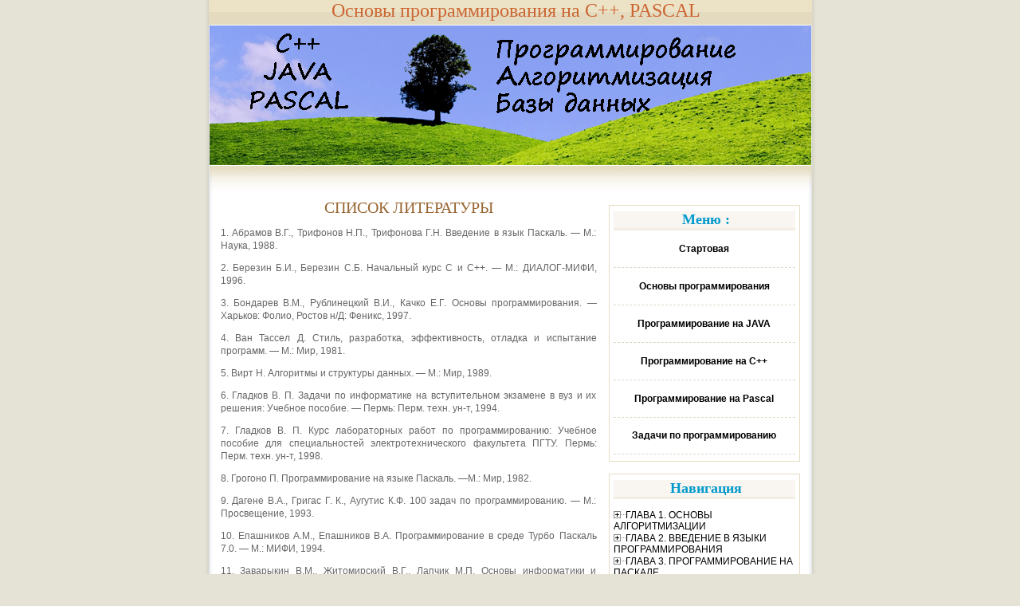

--- FILE ---
content_type: text/html; charset=UTF-8
request_url: https://kufas.ru/programming251.htm
body_size: 7093
content:
<!DOCTYPE html PUBLIC "-//W3C//DTD XHTML 1.0 Transitional//EN" "https://www.w3.org/TR/xhtml1/DTD/xhtml1-transitional.dtd">
<html xmlns="https://www.w3.org/1999/xhtml">
<head>  <meta charset="utf-8"><meta name="description" content="ОСНОВЫ ПРОГРАММИРОВАНИЯ: список литературы, "><meta name="keywords" content="основы,программированиясписок,литературы"><META NAME="robots" CONTENT="all">
<link href="style.css" rel="stylesheet" type="text/css">
<title>ОСНОВЫ ПРОГРАММИРОВАНИЯ :: СПИСОК ЛИТЕРАТУРЫ ::  :: 251</title>
<script type="text/javascript"> (function(m,e,t,r,i,k,a){m[i]=m[i]||function(){(m[i].a=m[i].a||[]).push(arguments)}; m[i].l=1*new Date(); for (var j = 0; j < document.scripts.length; j++) {if (document.scripts[j].src === r) { return; }} k=e.createElement(t),a=e.getElementsByTagName(t)[0],k.async=1,k.src=r,a.parentNode.insertBefore(k,a)}) (window, document, "script", "https://cdn.jsdelivr.net/npm/yandex-metrica-watch/tag.js", "ym"); ym(91940006, "init", { clickmap:true, trackLinks:true, accurateTrackBounce:true }); </script>
</head> 
<body>
<div class="main">
  <div class="tophead">
   <center> <h1>Основы программирования на C++, PASCAL</h1></center>
  </div>
  <div class="header">
     </div>
  <div class="contents">
    <div class="right">
<div class="rightcontents">
     <center>   <h2>Меню :</h2></center>
<center>
<li><h4><a href="index.htm">Стартовая</a></h4> </li>

<li><h4><a href="programming10.htm">Основы программирования</a></h4></li>
<li><h4><a href="index2.htm">Программирование на JAVA</a></h4></li>
<li><h4><a href="programming104.htm">Программирование на C++</a></h4></li>
<li><h4><a href="programming16.htm">Программирование на Pascal</a></h4></li>
<li><h4><a href="programming179.htm">Задачи по программированию</a></h4></li>

</center>
</div>
 <div class="rightcontents">
     <center>   <h2>Навигация</h2></center>
         
 <link href="style.css" rel="stylesheet" type="text/css"> 
<script type="text/javascript" src="menu.js" ></script> 
<p><A HREF="javascript:JS('menu1','image1');"><img id="image1"></a><a href="programming0.htm">ГЛАВА 1. ОСНОВЫ АЛГОРИТМИЗАЦИИ</a></p> 

<span id=menu1>
 <p><A HREF="javascript:JS('menu2','image2');"><img id="image2"></a><a href="programming0.htm">1.1. Алгоритмы и величины</a></p> 

<span id=menu2>
<a href="programming0.htm"> 0</a>

<a href="programming1.htm"> 1</a>

<a href="programming2.htm"> 2</a>
</span>

 <p><A HREF="javascript:JS('menu3','image3');"><img id="image3"></a><a href="programming3.htm">1.2. Линейные вычислительные алгоритмы</a></p> 

<span id=menu3>
<a href="programming3.htm"> 3</a>

<a href="programming4.htm"> 4</a>
</span>

 <p><A HREF="javascript:JS('menu4','image4');"><img id="image4"></a><a href="programming5.htm">1.3. Ветвления и циклы в вычислительных алгоритмах</a></p> 

<span id=menu4>
<a href="programming5.htm"> 5</a>

<a href="programming6.htm"> 6</a>

<a href="programming7.htm"> 7</a>
</span>

 <p><A HREF="javascript:JS('menu5','image5');"><img id="image5"></a><a href="programming8.htm">1.4. Вспомогательные алгоритмы и процедуры</a></p> 

<span id=menu5>
<a href="programming8.htm"> 8</a>

<a href="programming9.htm"> 9</a>
</span>
</span> 
<p><A HREF="javascript:JS('menu6','image6');"><img id="image6"></a><a href="programming10.htm">ГЛАВА 2. ВВЕДЕНИЕ В ЯЗЫКИ ПРОГРАММИРОВАНИЯ</a></p> 

<span id=menu6>
 <p><A HREF="javascript:JS('menu7','image7');"><img id="image7"></a><a href="programming10.htm">2.1. История и классификация языков
программирования</a></p> 

<span id=menu7>
<a href="programming10.htm"> 10</a>

<a href="programming11.htm"> 11</a>

<a href="programming12.htm"> 12</a>

<a href="programming13.htm"> 13</a>
</span>

 <p><A HREF="javascript:JS('menu8','image8');"><img id="image8"></a><a href="programming14.htm">2.2. Структура и способы описания языков
программирования высокого уровня</a></p> 

<span id=menu8>
<a href="programming14.htm"> 14</a>

<a href="programming15.htm"> 15</a>
</span>
</span> 
<p><A HREF="javascript:JS('menu9','image9');"><img id="image9"></a><a href="programming16.htm">ГЛАВА 3. ПРОГРАММИРОВАНИЕ НА ПАСКАЛЕ</a></p> 

<span id=menu9>
 <p><A HREF="javascript:JS('menu10','image10');"><img id="image10"></a><a href="programming16.htm">3.1. Первое знакомство с Паскалем</a></p> 

<span id=menu10>
<a href="programming16.htm"> 16</a>

<a href="programming17.htm"> 17</a>

<a href="programming18.htm"> 18</a>

<a href="programming19.htm"> 19</a>
</span>

 <p><A HREF="javascript:JS('menu11','image11');"><img id="image11"></a><a href="programming20.htm">3.2. Некоторые сведения о системе Турбо Паскаль</a></p> 

<span id=menu11>
<a href="programming20.htm"> 20</a>

<a href="programming21.htm"> 21</a>

<a href="programming22.htm"> 22</a>
</span>

 <p><A HREF="javascript:JS('menu12','image12');"><img id="image12"></a><a href="programming23.htm">3.3. Элементы языка Турбо Паскаль</a></p> 

<span id=menu12>
<a href="programming23.htm"> 23</a>
</span>

 <p><A HREF="javascript:JS('menu13','image13');"><img id="image13"></a><a href="programming24.htm">3.4. Типы данных</a></p> 

<span id=menu13>
<a href="programming24.htm"> 24</a>

<a href="programming25.htm"> 25</a>
</span>

 <p><A HREF="javascript:JS('menu14','image14');"><img id="image14"></a><a href="programming26.htm">3.5. Арифметические операции, функции, выражения.
Арифметический оператор присваивания</a></p> 

<span id=menu14>
<a href="programming26.htm"> 26</a>

<a href="programming27.htm"> 27</a>
</span>

 <p><A HREF="javascript:JS('menu15','image15');"><img id="image15"></a><a href="programming28.htm">3.6. Ввод с клавиатуры и вывод на экран</a></p> 

<span id=menu15>
<a href="programming28.htm"> 28</a>

<a href="programming29.htm"> 29</a>
</span>

 <p><A HREF="javascript:JS('menu16','image16');"><img id="image16"></a><a href="programming30.htm">3.7. Управление символьным выводом на экран</a></p> 

<span id=menu16>
<a href="programming30.htm"> 30</a>

<a href="programming31.htm"> 31</a>

<a href="programming32.htm"> 32</a>
</span>

 <p><A HREF="javascript:JS('menu17','image17');"><img id="image17"></a><a href="programming33.htm">3.8. Логические величины, операции, выражения.
Логический оператор присваивания</a></p> 

<span id=menu17>
<a href="programming33.htm"> 33</a>

<a href="programming34.htm"> 34</a>
</span>

 <p><A HREF="javascript:JS('menu18','image18');"><img id="image18"></a><a href="programming35.htm">3.9. Функции, связывающие различные типы данных</a></p> 

<span id=menu18>
<a href="programming35.htm"> 35</a>

<a href="programming36.htm"> 36</a>
</span>

 <p><A HREF="javascript:JS('menu19','image19');"><img id="image19"></a><a href="programming37.htm">3.10. Логические выражения в управляющих операторах</a></p> 

<span id=menu19>
<a href="programming37.htm"> 37</a>

<a href="programming38.htm"> 38</a>
</span>

 <p><A HREF="javascript:JS('menu20','image20');"><img id="image20"></a><a href="programming39.htm">3.11. Цикл по параметру</a></p> 

<span id=menu20>
<a href="programming39.htm"> 39</a>

<a href="programming40.htm"> 40</a>
</span>

 <p><A HREF="javascript:JS('menu21','image21');"><img id="image21"></a><a href="programming41.htm">3.12. Особенности целочисленной и вещественной
арифметики</a></p> 

<span id=menu21>
<a href="programming41.htm"> 41</a>

<a href="programming42.htm"> 42</a>

<a href="programming43.htm"> 43</a>
</span>

 <p><A HREF="javascript:JS('menu22','image22');"><img id="image22"></a><a href="programming44.htm">3.13. Подпрограммы</a></p> 

<span id=menu22>
<a href="programming44.htm"> 44</a>

<a href="programming45.htm"> 45</a>

<a href="programming46.htm"> 46</a>

<a href="programming47.htm"> 47</a>

<a href="programming48.htm"> 48</a>

<a href="programming49.htm"> 49</a>
</span>

 <p><A HREF="javascript:JS('menu23','image23');"><img id="image23"></a><a href="programming50.htm">3.14. Вычисление рекуррентных последовательностей</a></p> 

<span id=menu23>
<a href="programming50.htm"> 50</a>

<a href="programming51.htm"> 51</a>

<a href="programming52.htm"> 52</a>

<a href="programming53.htm"> 53</a>
</span>

 <p><A HREF="javascript:JS('menu24','image24');"><img id="image24"></a><a href="programming54.htm">3.15. Основные понятия и средства компьютерной
графики в Турбо Паскале</a></p> 

<span id=menu24>
<a href="programming54.htm"> 54</a>

<a href="programming55.htm"> 55</a>

<a href="programming56.htm"> 56</a>

<a href="programming57.htm"> 57</a>

<a href="programming58.htm"> 58</a>

<a href="programming59.htm"> 59</a>

<a href="programming60.htm"> 60</a>
</span>

 <p><A HREF="javascript:JS('menu25','image25');"><img id="image25"></a><a href="programming61.htm">3.16. Строковый тип данных</a></p> 

<span id=menu25>
<a href="programming61.htm"> 61</a>

<a href="programming62.htm"> 62</a>

<a href="programming63.htm"> 63</a>

<a href="programming64.htm"> 64</a>
</span>

 <p><A HREF="javascript:JS('menu26','image26');"><img id="image26"></a><a href="programming65.htm">3.17. Табличные данные и массивы</a></p> 

<span id=menu26>
<a href="programming65.htm"> 65</a>

<a href="programming66.htm"> 66</a>

<a href="programming67.htm"> 67</a>

<a href="programming68.htm"> 68</a>

<a href="programming69.htm"> 69</a>
</span>

 <p><A HREF="javascript:JS('menu27','image27');"><img id="image27"></a><a href="programming70.htm">3.18. Понятие множества. Множественный тип данных</a></p> 

<span id=menu27>
<a href="programming70.htm"> 70</a>

<a href="programming71.htm"> 71</a>

<a href="programming72.htm"> 72</a>

<a href="programming73.htm"> 73</a>
</span>

 <p><A HREF="javascript:JS('menu28','image28');"><img id="image28"></a><a href="programming74.htm">3.19. Файлы. Файловые переменные</a></p> 

<span id=menu28>
<a href="programming74.htm"> 74</a>

<a href="programming75.htm"> 75</a>

<a href="programming76.htm"> 76</a>

<a href="programming77.htm"> 77</a>

<a href="programming78.htm"> 78</a>

<a href="programming79.htm"> 79</a>
</span>

 <p><A HREF="javascript:JS('menu29','image29');"><img id="image29"></a><a href="programming80.htm">3.20. Комбинированный тип данных</a></p> 

<span id=menu29>
<a href="programming80.htm"> 80</a>

<a href="programming81.htm"> 81</a>

<a href="programming82.htm"> 82</a>
</span>

 <p><A HREF="javascript:JS('menu30','image30');"><img id="image30"></a><a href="programming83.htm">3.21. Указатели и динамические структуры</a></p> 

<span id=menu30>
<a href="programming83.htm"> 83</a>

<a href="programming84.htm"> 84</a>

<a href="programming85.htm"> 85</a>

<a href="programming86.htm"> 86</a>

<a href="programming87.htm"> 87</a>

<a href="programming88.htm"> 88</a>

<a href="programming89.htm"> 89</a>
</span>

 <p><A HREF="javascript:JS('menu31','image31');"><img id="image31"></a><a href="programming90.htm">3.22. Внешние подпрограммы и модули</a></p> 

<span id=menu31>
<a href="programming90.htm"> 90</a>

<a href="programming91.htm"> 91</a>

<a href="programming92.htm"> 92</a>

<a href="programming93.htm"> 93</a>
</span>

 <p><A HREF="javascript:JS('menu32','image32');"><img id="image32"></a><a href="programming94.htm">3.23. Объектно-ориентированное программирование</a></p> 

<span id=menu32>
<a href="programming94.htm"> 94</a>

<a href="programming95.htm"> 95</a>

<a href="programming96.htm"> 96</a>

<a href="programming97.htm"> 97</a>

<a href="programming98.htm"> 98</a>

<a href="programming99.htm"> 99</a>

<a href="programming100.htm"> 100</a>
</span>

 <p><A HREF="javascript:JS('menu33','image33');"><img id="image33"></a><a href="programming101.htm">3.24. Виртуальные методы. Конструкторы и
деструкторы</a></p> 

<span id=menu33>
<a href="programming101.htm"> 101</a>

<a href="programming102.htm"> 102</a>

<a href="programming103.htm"> 103</a>
</span>
</span> 
<p><A HREF="javascript:JS('menu34','image34');"><img id="image34"></a><a href="programming104.htm">ГЛАВА 4. ЯЗЫК ПРОГРАММИРОВАНИЯ СИ++</a></p> 

<span id=menu34>
 <p><A HREF="javascript:JS('menu35','image35');"><img id="image35"></a><a href="programming104.htm">4.1. Введение в Си и Си++</a></p> 

<span id=menu35>
<a href="programming104.htm"> 104</a>

<a href="programming105.htm"> 105</a>

<a href="programming106.htm"> 106</a>
</span>

 <p><A HREF="javascript:JS('menu36','image36');"><img id="image36"></a><a href="programming107.htm">4.2. Элементы языка Си++</a></p> 

<span id=menu36>
<a href="programming107.htm"> 107</a>
</span>

 <p><A HREF="javascript:JS('menu37','image37');"><img id="image37"></a><a href="programming108.htm">4.3. Типы данных</a></p> 

<span id=menu37>
<a href="programming108.htm"> 108</a>

<a href="programming109.htm"> 109</a>

<a href="programming110.htm"> 110</a>

<a href="programming111.htm"> 111</a>
</span>

 <p><A HREF="javascript:JS('menu38','image38');"><img id="image38"></a><a href="programming112.htm">4.4. Операции и выражения</a></p> 

<span id=menu38>
<a href="programming112.htm"> 112</a>

<a href="programming113.htm"> 113</a>

<a href="programming114.htm"> 114</a>

<a href="programming115.htm"> 115</a>

<a href="programming116.htm"> 116</a>

<a href="programming117.htm"> 117</a>
</span>

 <p><A HREF="javascript:JS('menu39','image39');"><img id="image39"></a><a href="programming118.htm">4.5. Линейные программы на Си/Си++</a></p> 

<span id=menu39>
<a href="programming118.htm"> 118</a>

<a href="programming119.htm"> 119</a>

<a href="programming120.htm"> 120</a>

<a href="programming121.htm"> 121</a>

<a href="programming122.htm"> 122</a>
</span>

 <p><A HREF="javascript:JS('menu40','image40');"><img id="image40"></a><a href="programming123.htm">4.6. Программирование ветвлений</a></p> 

<span id=menu40>
<a href="programming123.htm"> 123</a>

<a href="programming124.htm"> 124</a>
</span>

 <p><A HREF="javascript:JS('menu41','image41');"><img id="image41"></a><a href="programming125.htm">4.7. Программирование циклов</a></p> 

<span id=menu41>
<a href="programming125.htm"> 125</a>

<a href="programming126.htm"> 126</a>

<a href="programming127.htm"> 127</a>
</span>

 <p><A HREF="javascript:JS('menu42','image42');"><img id="image42"></a><a href="programming128.htm">4.8. Функции</a></p> 

<span id=menu42>
<a href="programming128.htm"> 128</a>

<a href="programming129.htm"> 129</a>

<a href="programming130.htm"> 130</a>

<a href="programming131.htm"> 131</a>

<a href="programming132.htm"> 132</a>

<a href="programming133.htm"> 133</a>
</span>

 <p><A HREF="javascript:JS('menu43','image43');"><img id="image43"></a><a href="programming134.htm">4.9. Массивы</a></p> 

<span id=menu43>
<a href="programming134.htm"> 134</a>

<a href="programming135.htm"> 135</a>

<a href="programming136.htm"> 136</a>
</span>

 <p><A HREF="javascript:JS('menu44','image44');"><img id="image44"></a><a href="programming137.htm">4.10. Указатели</a></p> 

<span id=menu44>
<a href="programming137.htm"> 137</a>

<a href="programming138.htm"> 138</a>

<a href="programming139.htm"> 139</a>

<a href="programming140.htm"> 140</a>
</span>

 <p><A HREF="javascript:JS('menu45','image45');"><img id="image45"></a><a href="programming141.htm">4.11. Обработка символьных строк</a></p> 

<span id=menu45>
<a href="programming141.htm"> 141</a>

<a href="programming142.htm"> 142</a>

<a href="programming143.htm"> 143</a>
</span>

 <p><A HREF="javascript:JS('menu46','image46');"><img id="image46"></a><a href="programming144.htm">4.12. Структуры и объединения</a></p> 

<span id=menu46>
<a href="programming144.htm"> 144</a>

<a href="programming145.htm"> 145</a>

<a href="programming146.htm"> 146</a>
</span>

 <p><A HREF="javascript:JS('menu47','image47');"><img id="image47"></a><a href="programming147.htm">4.13. Потоковый ввод-вывод в стандарте Си</a></p> 

<span id=menu47>
<a href="programming147.htm"> 147</a>

<a href="programming148.htm"> 148</a>

<a href="programming149.htm"> 149</a>

<a href="programming150.htm"> 150</a>

<a href="programming151.htm"> 151</a>

<a href="programming152.htm"> 152</a>
</span>

 <p><A HREF="javascript:JS('menu48','image48');"><img id="image48"></a><a href="programming153.htm">4.14. Объектно-ориентированное программирование в
Си++</a></p> 

<span id=menu48>
<a href="programming153.htm"> 153</a>

<a href="programming154.htm"> 154</a>

<a href="programming155.htm"> 155</a>

<a href="programming156.htm"> 156</a>

<a href="programming157.htm"> 157</a>
</span>

 <p><A HREF="javascript:JS('menu49','image49');"><img id="image49"></a><a href="programming158.htm">4.15. Форматированный ввод-вывод в Си++</a></p> 

<span id=menu49>
<a href="programming158.htm"> 158</a>

<a href="programming159.htm"> 159</a>
</span>
</span> 
<p><A HREF="javascript:JS('menu50','image50');"><img id="image50"></a><a href="programming160.htm">ГЛАВА 5. МЕТОДЫ ПОСТРОЕНИЯ АЛГОРИТМОВ</a></p> 

<span id=menu50>
 <p><A HREF="javascript:JS('menu51','image51');"><img id="image51"></a><a href="programming160.htm">5.1. Основные понятия структурного программирования</a></p> 

<span id=menu51>
<a href="programming160.htm"> 160</a>

<a href="programming161.htm"> 161</a>

<a href="programming162.htm"> 162</a>

<a href="programming163.htm"> 163</a>
</span>

 <p><A HREF="javascript:JS('menu52','image52');"><img id="image52"></a><a href="programming164.htm">5.2. Метод последовательной детализации</a></p> 

<span id=menu52>
<a href="programming164.htm"> 164</a>

<a href="programming165.htm"> 165</a>

<a href="programming166.htm"> 166</a>
</span>

 <p><A HREF="javascript:JS('menu53','image53');"><img id="image53"></a><a href="programming167.htm">5.3. Рекурсивные методы</a></p> 

<span id=menu53>
<a href="programming167.htm"> 167</a>

<a href="programming168.htm"> 168</a>
</span>

 <p><A HREF="javascript:JS('menu54','image54');"><img id="image54"></a><a href="programming169.htm">5.4. Методы перебора в задачах поиска</a></p> 

<span id=menu54>
<a href="programming169.htm"> 169</a>

<a href="programming170.htm"> 170</a>

<a href="programming171.htm"> 171</a>

<a href="programming172.htm"> 172</a>
</span>

 <p><A HREF="javascript:JS('menu55','image55');"><img id="image55"></a><a href="programming173.htm">5.5. Эвристические методы</a></p> 

<span id=menu55>
<a href="programming173.htm"> 173</a>
</span>

 <p><A HREF="javascript:JS('menu56','image56');"><img id="image56"></a><a href="programming174.htm">5.6. Сложность алгоритмов</a></p> 

<span id=menu56>
<a href="programming174.htm"> 174</a>

<a href="programming175.htm"> 175</a>
</span>

 <p><A HREF="javascript:JS('menu57','image57');"><img id="image57"></a><a href="programming176.htm">5.7. Методы сортировки данных</a></p> 

<span id=menu57>
<a href="programming176.htm"> 176</a>

<a href="programming177.htm"> 177</a>

<a href="programming178.htm"> 178</a>
</span>
</span> 
<p><A HREF="javascript:JS('menu58','image58');"><img id="image58"></a><a href="programming179.htm">ГЛАВА 6. ЗАДАЧИ ПО
ПРОГРАММИРОВАНИЮ</a></p> 

<span id=menu58>
 <p><A HREF="javascript:JS('menu59','image59');"><img id="image59"></a><a href="programming179.htm">6.1. Задачи по теме «Линейные программы»</a></p> 

<span id=menu59>
<a href="programming179.htm"> 179</a>

<a href="programming180.htm"> 180</a>

<a href="programming181.htm"> 181</a>

<a href="programming182.htm"> 182</a>

<a href="programming183.htm"> 183</a>
</span>

 <p><A HREF="javascript:JS('menu60','image60');"><img id="image60"></a><a href="programming184.htm">6.2. Задачи по теме «Развилка»</a></p> 

<span id=menu60>
<a href="programming184.htm"> 184</a>

<a href="programming185.htm"> 185</a>

<a href="programming186.htm"> 186</a>

<a href="programming187.htm"> 187</a>
</span>

 <p><A HREF="javascript:JS('menu61','image61');"><img id="image61"></a><a href="programming188.htm">6.3. Задачи по теме «Оператор выбора»</a></p> 

<span id=menu61>
<a href="programming188.htm"> 188</a>

<a href="programming189.htm"> 189</a>
</span>

 <p><A HREF="javascript:JS('menu62','image62');"><img id="image62"></a><a href="programming190.htm">6.4. Задачи по теме «Циклы»</a></p> 

<span id=menu62>
<a href="programming190.htm"> 190</a>

<a href="programming191.htm"> 191</a>

<a href="programming192.htm"> 192</a>
</span>

 <p><A HREF="javascript:JS('menu63','image63');"><img id="image63"></a><a href="programming193.htm">6.5. Задачи по теме «Целочисленная арифметика»</a></p> 

<span id=menu63>
<a href="programming193.htm"> 193</a>

<a href="programming194.htm"> 194</a>

<a href="programming195.htm"> 195</a>

<a href="programming196.htm"> 196</a>

<a href="programming197.htm"> 197</a>
</span>

 <p><A HREF="javascript:JS('menu64','image64');"><img id="image64"></a><a href="programming198.htm">6.6. Задачи по теме «Подпрограммы»</a></p> 

<span id=menu64>
<a href="programming198.htm"> 198</a>

<a href="programming199.htm"> 199</a>

<a href="programming200.htm"> 200</a>

<a href="programming201.htm"> 201</a>
</span>

 <p><A HREF="javascript:JS('menu65','image65');"><img id="image65"></a><a href="programming202.htm">6.7. Задачи по теме «Одномерные массивы»</a></p> 

<span id=menu65>
<a href="programming202.htm"> 202</a>

<a href="programming203.htm"> 203</a>

<a href="programming204.htm"> 204</a>

<a href="programming205.htm"> 205</a>

<a href="programming206.htm"> 206</a>

<a href="programming207.htm"> 207</a>

<a href="programming208.htm"> 208</a>
</span>

 <p><A HREF="javascript:JS('menu66','image66');"><img id="image66"></a><a href="programming209.htm">6.8. Задачи по теме «Двумерные массивы»</a></p> 

<span id=menu66>
<a href="programming209.htm"> 209</a>

<a href="programming210.htm"> 210</a>

<a href="programming211.htm"> 211</a>

<a href="programming212.htm"> 212</a>

<a href="programming213.htm"> 213</a>
</span>

 <p><A HREF="javascript:JS('menu67','image67');"><img id="image67"></a><a href="programming214.htm">6.9. Задачи по теме «Работа со строками»</a></p> 

<span id=menu67>
<a href="programming214.htm"> 214</a>

<a href="programming215.htm"> 215</a>

<a href="programming216.htm"> 216</a>

<a href="programming217.htm"> 217</a>
</span>

 <p><A HREF="javascript:JS('menu68','image68');"><img id="image68"></a><a href="programming218.htm">6.10. Задачи на «длинную арифметику»</a></p> 

<span id=menu68>
<a href="programming218.htm"> 218</a>

<a href="programming219.htm"> 219</a>
</span>

 <p><A HREF="javascript:JS('menu69','image69');"><img id="image69"></a><a href="programming220.htm">6.11. Задачи по теме «Множества»</a></p> 

<span id=menu69>
<a href="programming220.htm"> 220</a>

<a href="programming221.htm"> 221</a>
</span>

 <p><A HREF="javascript:JS('menu70','image70');"><img id="image70"></a><a href="programming222.htm">6.12. Задачи по теме «Записи (структуры)»</a></p> 

<span id=menu70>
<a href="programming222.htm"> 222</a>

<a href="programming223.htm"> 223</a>

<a href="programming224.htm"> 224</a>
</span>

 <p><A HREF="javascript:JS('menu71','image71');"><img id="image71"></a><a href="programming225.htm">6.13. Задачи по теме «Файлы»</a></p> 

<span id=menu71>
<a href="programming225.htm"> 225</a>

<a href="programming226.htm"> 226</a>

<a href="programming227.htm"> 227</a>

<a href="programming228.htm"> 228</a>
</span>

 <p><A HREF="javascript:JS('menu72','image72');"><img id="image72"></a><a href="programming229.htm">6.14. Задачи по теме «Модули»</a></p> 

<span id=menu72>
<a href="programming229.htm"> 229</a>

<a href="programming230.htm"> 230</a>

<a href="programming231.htm"> 231</a>
</span>

 <p><A HREF="javascript:JS('menu73','image73');"><img id="image73"></a><a href="programming232.htm">6.15. Задачи по теме «Динамические структуры
данных»</a></p> 

<span id=menu73>
<a href="programming232.htm"> 232</a>

<a href="programming233.htm"> 233</a>

<a href="programming234.htm"> 234</a>
</span>

 <p><A HREF="javascript:JS('menu74','image74');"><img id="image74"></a><a href="programming235.htm">6.16. Задачи по теме «Графика»</a></p> 

<span id=menu74>
<a href="programming235.htm"> 235</a>

<a href="programming236.htm"> 236</a>
</span>

 <p><A HREF="javascript:JS('menu75','image75');"><img id="image75"></a><a href="programming237.htm">6.17. Задачи по теме «Объектно-ориентированное
программирование»</a></p> 

<span id=menu75>
<a href="programming237.htm"> 237</a>

<a href="programming238.htm"> 238</a>

<a href="programming239.htm"> 239</a>

<a href="programming240.htm"> 240</a>

<a href="programming241.htm"> 241</a>
</span>

 <p><A HREF="javascript:JS('menu76','image76');"><img id="image76"></a><a href="programming242.htm">6.18. Большие проектные задания</a></p> 

<span id=menu76>
<a href="programming242.htm"> 242</a>

<a href="programming243.htm"> 243</a>

<a href="programming244.htm"> 244</a>

<a href="programming245.htm"> 245</a>
</span>
</span> 
<p><A HREF="javascript:JS('menu77','image77');"><img id="image77"></a><a href="programming246.htm">ПРИЛОЖЕНИЯ</a></p> 

<span id=menu77>
 <p><A HREF="javascript:JS('menu78','image78');"><img id="image78"></a><a href="programming246.htm">Приложение 1 Турбо Паскаль. Модуль CRT</a></p> 

<span id=menu78>
<a href="programming246.htm"> 246</a>
</span>

 <p><A HREF="javascript:JS('menu79','image79');"><img id="image79"></a><a href="programming247.htm">Приложение 2. Турбо Паскаль. Модуль
GRAPH</a></p> 

<span id=menu79>
<a href="programming247.htm"> 247</a>
</span>

 <p><A HREF="javascript:JS('menu80','image80');"><img id="image80"></a><a href="programming248.htm">Приложение 3. Си++. Константы
предельных значений</a></p> 

<span id=menu80>
<a href="programming248.htm"> 248</a>
</span>

 <p><A HREF="javascript:JS('menu81','image81');"><img id="image81"></a><a href="programming249.htm">Приложение 4. Библиотека функций языка Си/Си++</a></p> 

<span id=menu81>
<a href="programming249.htm"> 249</a>
</span>

 <p><A HREF="javascript:JS('menu82','image82');"><img id="image82"></a><a href="programming250.htm">Графическая библиотека в
C++</a></p> 

<span id=menu82>
<a href="programming250.htm"> 250</a>
</span>
</span> 
<p><A HREF="javascript:JS('menu83','image83');"><img id="image83"></a><a href="programming251.htm">СПИСОК ЛИТЕРАТУРЫ</a></p> 

<span id=menu83>  <a href="programming251.htm"> 251</a>
  <a href="programming252.htm"> 252</a>
</span><script type="text/javascript">PackAll() </script> </div>   
      <div class="ads-block"></div>
        
    </div>
    <div class="left">
      <p><center><h2>СПИСОК ЛИТЕРАТУРЫ</h2></center>

<p> 

<p>1. Абрамов
В.Г., Трифонов Н.П., Трифонова Г.Н. Введение в язык Паскаль. —
М.: Наука, 1988.

<p>2. Березин
Б.И., Березин С.Б. Начальный курс С и
C++. — М.: ДИАЛОГ-МИФИ, 1996.

<p>3. Бондарев
В.М., Рублинецкий В.И., Качко Е.Г. Основы программирования.
—Харьков: Фолио, Ростов н/Д: Феникс, 1997.

<p>4. Ван Тассел
Д. Стиль, разработка, эффективность, отладка и испытание программ. — М.: Мир,
1981.

<p>5. Вирт Н.
Алгоритмы и структуры данных. — М.: Мир, 1989.

<p>6. Гладков
В. П. Задачи по информатике на вступительном экзамене в вуз и их решения:
Учебное пособие. — Пермь: Перм. техн. ун-т, 1994.

<p>7. Гладков
В. П. Курс лабораторных работ по программированию: Учебное пособие для
специальностей электротехнического факультета ПГТУ. Пермь: Перм. техн. ун-т,
1998.

<p>8. Грогоно
П. Программирование на языке Паскаль. —М.: Мир, 1982.

<p>9. Дагене
В.А., Григас Г. К., Аугутис К.Ф. 100 задач по программированию.
— М.: Просвещение, 1993.

<p>10. Епашников
A.M., Епашников
В.А. Программирование в среде Турбо Паскаль 7.0. — М.: МИФИ, 1994.

<p>11. Заварыкин
В.М., Житомирский В.Г., Лапчик М.П. Основы информатики и
вычислительной техники. — М.: Просвещение, 1989.

<p>12. Задачи по программированию / С. А. Абрамов, Г. Г.
Гнездилова, Е. Н. Капустина, М. И. Селюн. — М.: Наука, 1988.

<p>13. Зубов В.
С. Программирование на языке Turbo Pascal (версии 6.0 и 7.0). — М.: Информационно-издательский
дом «Филинъ», 1997.

<p>14. 3yeв Е. А. Практическое программирование на
языке Turbo Pascal 6.0, 7.0. — М.: Радио и связь, 1994.

<p>15. Информатика. Задачник-практикум: В 2 т. / Под ред.
И. Г. Семакина, Е.К.Хеннера. — М.: Лаборатория Базовых Знаний, 1999.

<p>16. Йенсен
К., Вирт Н. Паскаль — руководство для
пользователей и описание языка. — М.: Мир, 1982.

<p>17. Касаткин
В. Н. Информация. Алгоритмы. ЭВМ. — М.: Просвещение, 1991.

<p>18. Керниган
Б., Ритчи Д. Язык программирования
Си: Пер. с англ. — М.: Финансы и статистика, 1992.

<p>19. Культин
Н.Б. Программирование в Turbo Pascal и Delphi.— СПб.: BHV — Санкт-Петербург, 1998.

<p>20. Ляхович
В.Ф. Руководство к решению задач по основам информатики и вычислительной
техники. — М.: Высшая школа, 1994.

<p>21. Марченко
А.И., Марченко Л.А. Программирование
в среде Turbo Pascal 7.0 / Под ред. В. П.Тарасенко. — Киев: ВЕК+; М.:
Бином Универсал, 1998.

<p>22. Миков А.
И. Информатика. Введение в компьютерные науки. — Пермь: Изд-во ПГУ, 1998.

<p>23. Могилев
А. В., Пак Н.И., Хеннер Е.К. Информатика: Учеб. пособие для
студ. пед. вузов / Под ред. Е. К. Хеннера. — М.: Изд. центр «Академия», 1999.

<center> <br><a href="programming250.htm"><img src="arrow/2.png"></a>
<a href="programming252.htm"><img src="arrow/1.png"></a></center></p>
    </div>
    <div class="spacer">&nbsp;</div>
  </div>
  <div class="footer">
    <div class="footertexts">&copy; kufas.ru | All Rights Reserved <br />
      Designed by SysADMIN XHTML | CSS</div>
  </div>
</div>
<noscript><div><img src="https://mc.yandex.ru/watch/91940006" style="position:absolute; left:-9999px;" alt="" /></div></noscript>
<script defer src="https://static.cloudflareinsights.com/beacon.min.js/vcd15cbe7772f49c399c6a5babf22c1241717689176015" integrity="sha512-ZpsOmlRQV6y907TI0dKBHq9Md29nnaEIPlkf84rnaERnq6zvWvPUqr2ft8M1aS28oN72PdrCzSjY4U6VaAw1EQ==" data-cf-beacon='{"version":"2024.11.0","token":"04d978595eca4a2892fe047fb8b8b0ab","r":1,"server_timing":{"name":{"cfCacheStatus":true,"cfEdge":true,"cfExtPri":true,"cfL4":true,"cfOrigin":true,"cfSpeedBrain":true},"location_startswith":null}}' crossorigin="anonymous"></script>
</body>
</html>


--- FILE ---
content_type: text/css
request_url: https://kufas.ru/style.css
body_size: 931
content:
img { border: none}
body {
	font-family: Verdana, Arial, Helvetica, sans-serif;
	font-size: 12px;
	font-weight: normal;
	color: #666666;
	text-decoration: none;
	background-image: url(images/bg.png);
	background-repeat: repeat-y;
	background-position: center top;
	background-color: #E5E3D5;
	margin: 0px;
	padding: 0px;
}
.tophead {
	background-image: url(images/topbar.png);
	height: 31px;
	background-repeat: repeat-x;
	margin: 0px;
	padding: 0px;
}
.main .tophead h1 {
	padding-left: 15px;
	color: #CC6633;
	margin: 0px;
	padding-top: 0px;
	padding-right: 0px;
	padding-bottom: 0px;
}
.spacer {
	clear: both;
}
.main .footer .footertexts {
}
.main .footer .footertexts a {
	color: #000099;
	text-decoration: none;
	border-bottom-width: 1px;
	border-bottom-style: dotted;
	border-bottom-color: #000099;
}

.header {
	background-image: url(images/header.png);
	background-repeat: no-repeat;
	height: 176px;
}
.contents {
	background-image: url(images/contentbg.png);
	background-repeat: no-repeat;
	background-position: center top;
	margin-bottom: 25px;
	padding-top: 25px;
}
.footer {
	background-color: #BEC4F2;
	background-image: url(images/footerdiv.png);
	background-repeat: no-repeat;
	background-position: center top;
	height: 85px;
	padding-right: 25px;
	padding-bottom: 0px;
	padding-left: 25px;
	padding-top: 35px;
}
.main .contents .right {
	float: right;
	width: 240px;
	margin-right: 15px;
	margin-top: 25px;
}
.main .contents .left {
	margin-right: 260px;
	padding-left: 15px;
	padding-right: 10px;
}
.main .contents .left p {
	font-size: 12px;
	line-height: 16px;
	text-align: justify;
}
.main .contents .right .rightcontents {
	border: 1px solid #E4DCC2;
	padding: 5px;
	margin-bottom: 15px;
}
.rightcontents ul {
	display: block;
	margin: 0px;
	padding: 0px;
}
.rightcontents li {
	list-style-type: none;
	margin-top: 5px;
	margin-bottom: 3px;
	text-decoration: none;
	border-bottom-width: 1px;
	border-bottom-style: dashed;
	border-bottom-color: #DAD9CB;
}

.rightcontents h2 {
	color: #0099CC;
	display: block;
	margin-top: 2px;
	font-weight: bold;
	background-color: #F9F5F0;
	border-bottom-width: 3px;
	border-bottom-style: solid;
	border-bottom-color: #F4EDE3;
	padding-left: 5px;
	font-size: 18px;
	margin-bottom: 12px;
}
.rightcontents .graduate {
	background-image: url(images/graduate-postgraduate.png);
	background-repeat: no-repeat;
	height: 43px;
	width: 230px;
}




.main {
	background-image: url(images/bg-pg.png);
	background-repeat: repeat-y;
	width: 757px;
	margin-right: auto;
	margin-left: auto;
	margin-top: 0px;
	margin-bottom: 0px;
	padding: 0px;
}
h1 {
	font-family: Georgia, "Times New Roman", Times, serif;
	font-size: 24px;
	color: #336699;
	text-decoration: none;
	font-weight: normal;
}
h2 {
	font-family: Georgia, "Times New Roman", Times, serif;
	font-size: 20px;
	color: #996633;
	text-decoration: none;
	font-weight: normal;
	display: block;
	margin-bottom: 5px;
}
.main .contents .left a:link {
	color: #0099FF;
	text-decoration: none;
}


h3 {
	font-family: Arial, Helvetica, sans-serif;
	font-size: 16px;
	color: #000000;
	text-decoration: none;
}
    #tabsB {
	float:left;
	font-size:93%;
	line-height:normal;
	margin-top: 144px;
	width: 750px;
      }
    #tabsB ul {
	margin:0;
	list-style:none;
	padding-top: 10px;
	padding-right: 5px;
	padding-bottom: 0;
	padding-left: 15px;
      }
    #tabsB li {
      display:inline;
      margin:0;
      padding:0;
      }
    #tabsB a {
	float:left;
	margin:0;
	padding:0 0 0 4px;
	text-decoration:none;
	background-image: url(images/tableftB.gif);
	background-repeat: no-repeat;
	background-position: left top;
      }
    #tabsB a span {
	float:left;
	display:block;
	padding:5px 15px 4px 6px;
	color:#666;
	background-image: url(images/tabrightB.gif);
	background-repeat: no-repeat;
	background-position: right top;
      }
    /* Commented Backslash Hack hides rule from IE5-Mac \*/
    #tabsB a span {float:none;}
    /* End IE5-Mac hack */
    #tabsB a:hover span {
      color:#000;
      }
    #tabsB a:hover {
      background-position:0% -42px;
      }
    #tabsB a:hover span {
      background-position:100% -42px;
      }
.quicklinks {
	background-image: url(images/quicklinks.png);
	height: 42px;
	background-repeat: no-repeat;
}
.main .contents .left a:visited {
	color: #0066FF;
	text-decoration: underline;
}
.main .contents .left a:hover {

	color: #FF9933;
	text-decoration: none;
}
.main .contents .left a:active {

	color: #0066FF;
	text-decoration: underline;
}
.left #news {
	height: 25px;
	font-size: 18px;
	color: #0099CC;
	font-weight: bold;
	padding-left: 15px;
	font-family: Arial, Helvetica, sans-serif;
	background-color: #F9F5F0;
	border-bottom-width: 3px;
	border-bottom-style: solid;
	border-bottom-color: #F4EDE3;
	padding-top: 3px;
}
.left .date {
	font-family: Georgia, "Times New Roman", Times, serif;
	font-style: italic;
	color: #999999;
	text-decoration: none;
}
.rightcontents a:hover {
	text-decoration: none;
	color: #0066FF;
}
.rightcontents a:link {

	text-decoration: none;
	color: #000000;
}
.rightcontents span
{
margin-left:15px;
}
.rightcontents p
{
margin:0 0 0 0;
padding-top:1px;
}
.rightcontents a {


	text-decoration: none;
	color: #000000;
}
.rightcontents a:link {


	text-decoration: none;
	color: #000000;
}
.rightcontents a:active {


	text-decoration: none;
	color: #000000;
}


--- FILE ---
content_type: application/javascript; charset=utf-8
request_url: https://kufas.ru/menu.js
body_size: -95
content:

function PackAll()
{
for(i=1;i<=100;i++) 
{
nameDiv=eval("document.getElementById('menu' + i)");
myimage=eval("document.getElementById('image' + i)");
nameDiv.style.display="none";
myimage.src="img/plus.gif";
myimage.title="Развернуть";
}
}


function JS(menu,image) {
   nameDiv=eval("document.getElementById(menu)");
   myimage=eval("document.getElementById(image)");
   if(nameDiv.style.display=='none')
   {
   nameDiv.style.display='block';
   myimage.src='img/minus.gif';
   myimage.title='Свернуть'
   }
   else
   {
   nameDiv.style.display='none';
   myimage.src='img/plus.gif';
   myimage.title='Развернуть'
   }
}




function unPackAll()
{
for(i=1;i<=100;i++) 
{
nameDiv=eval("document.getElementById('menu' + i)");
myimage=eval("document.getElementById('image' + i)");
nameDiv.style.display='block'; 
myimage.src='img/minus.gif';
myimage.title='Свернуть'
}

}

